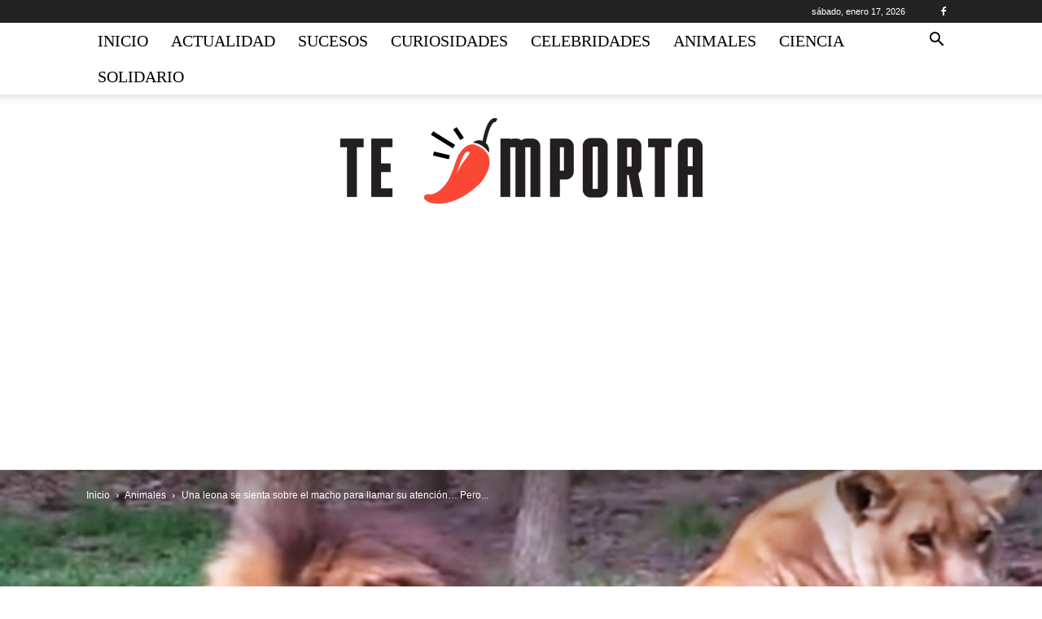

--- FILE ---
content_type: text/html; charset=UTF-8
request_url: https://www.teimporta.com/wp-admin/admin-ajax.php?td_theme_name=Newspaper&v=12.1.1
body_size: -379
content:
{"27691":1007}

--- FILE ---
content_type: text/html; charset=utf-8
request_url: https://www.google.com/recaptcha/api2/aframe
body_size: 266
content:
<!DOCTYPE HTML><html><head><meta http-equiv="content-type" content="text/html; charset=UTF-8"></head><body><script nonce="kcf6vveaQWhde71aK7DxXA">/** Anti-fraud and anti-abuse applications only. See google.com/recaptcha */ try{var clients={'sodar':'https://pagead2.googlesyndication.com/pagead/sodar?'};window.addEventListener("message",function(a){try{if(a.source===window.parent){var b=JSON.parse(a.data);var c=clients[b['id']];if(c){var d=document.createElement('img');d.src=c+b['params']+'&rc='+(localStorage.getItem("rc::a")?sessionStorage.getItem("rc::b"):"");window.document.body.appendChild(d);sessionStorage.setItem("rc::e",parseInt(sessionStorage.getItem("rc::e")||0)+1);localStorage.setItem("rc::h",'1768646563354');}}}catch(b){}});window.parent.postMessage("_grecaptcha_ready", "*");}catch(b){}</script></body></html>